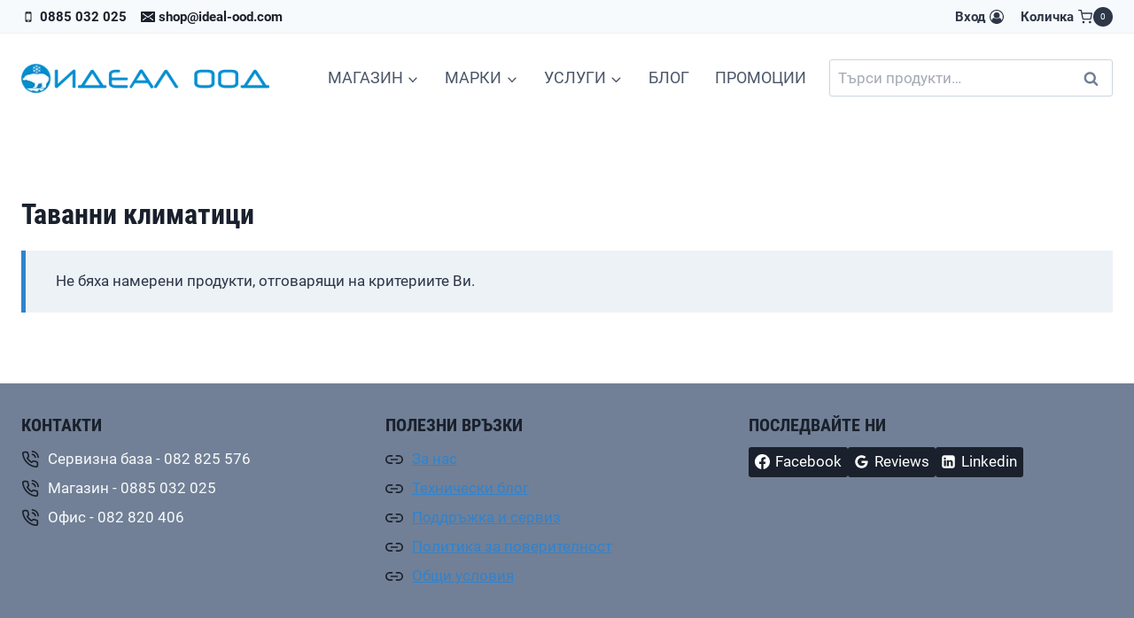

--- FILE ---
content_type: text/css
request_url: https://ideal-ood.com/wp-content/cache/min/1/wp-content/plugins/kadence-conversions/assets/kadence-conversions.css?ver=1760188602
body_size: 9246
content:
.kadence-conversion-overlay{width:100%;height:100%;top:0;left:0;position:fixed;background:#000;opacity:.5}.kadence-conversion-wrap{position:fixed;top:0;left:0;right:0;bottom:0;display:flex;justify-content:center;align-items:center;z-index:100001;transform:scale(0);visibility:hidden;opacity:0}#wp_footer>:not(.pakkelabels-modal):not(.shipmondo-modal):not(#fb-root).kadence-conversion-wrap{display:flex}html.kc-banner-top-offset{transition:padding-top .3s ease}body.admin-bar .kadence-conversion-wrap.kadence-conversion-banner.kc-valign-top{top:32px}@media screen and (max-width:782px){body.admin-bar .kadence-conversion-wrap.kadence-conversion-banner.kc-valign-top{top:46px}}.kadence-conversion-wrap.kadence-conversion-banner,.kadence-conversion-wrap.kadence-conversion-slide_in{z-index:1000}.kadence-conversion-wrap.kadence-conversion-banner.kc-valign-top{transform:translate(0,-100%);transition:transform 0.3s ease}.kadence-conversion-wrap.kadence-conversion-banner.kc-valign-bottom{transform:translate(0,100%);transition:transform 0.3s ease}.kadence-conversion-wrap.kc-closing-visible{opacity:0}.kadence-conversion-wrap.kc-visible{transform:scale(1);visibility:visible;opacity:1}.kadence-conversion-wrap.kadence-conversion-banner.kc-valign-top.kc-visible{transform:translate(0,0)}.kadence-conversion-wrap.kadence-conversion-banner.kc-valign-top.kc-closing-visible{transform:translate(0,-100%)}.kadence-conversion-wrap.kadence-conversion-banner.kc-valign-bottom.kc-visible{transform:translate(0,0)}.kadence-conversion-wrap.kadence-conversion-banner.kc-valign-bottom.kc-closing-visible{transform:translate(0,100%)}.kadence-conversion{background-color:var(--global-palette9,#fff);max-width:600px;width:100%;display:flex;margin:0;justify-content:flex-start;align-items:flex-start;border-radius:0;overflow:visible;position:relative;box-sizing:border-box;text-align:left;border:0 solid transparent}.kadence-conversion .kt-btn-inner-text{pointer-events:none}.kadence-conversion-wrap.kadence-conversion-banner .kadence-conversion{left:0;right:0;max-width:none}.kadence-conversion-wrap.kc-align-left{justify-content:flex-start}.kadence-conversion-wrap.kc-align-right{justify-content:flex-end}.kadence-conversion-wrap.kc-valign-top{align-items:flex-start}.kadence-conversion-wrap.kc-valign-bottom{align-items:flex-end}.kadence-conversion-wrap.kadence-conversion-slide_in.kc-valign-bottom,.kadence-conversion-wrap.kadence-conversion-banner.kc-valign-bottom{top:auto}.kadence-conversion-wrap.kadence-conversion-slide_in.kc-valign-top,.kadence-conversion-wrap.kadence-conversion-banner.kc-valign-top{bottom:auto}.kadence-conversion-wrap.kadence-conversion-slide_in.kc-align-left{left:0;right:auto}.kadence-conversion-wrap.kadence-conversion-slide_in.kc-align-right{right:0;left:auto}.kadence-conversion-wrap.kadence-conversion-slide_in.kc-align-center{left:50%;right:auto;transform:translate(-50%,0)}.kadence-conversion-slide_in .kadence-conversion{width:100vw}.kadence-conversion-wrap.kadence-conversion-popup.kc-height-full .kadence-conversion{height:100%;margin-top:0;margin-bottom:0}.kadence-conversion-inner{padding:30px;width:100%;display:block;max-height:100vh;overflow-y:auto;position:relative;flex-direction:column}.kadence-conversion-wrap.kadence-conversion-banner .kadence-conversion-inner{margin-left:auto;margin-right:auto}.kadence-conversion-wrap.kc-inner-v-align-center .kadence-conversion-inner{justify-content:center}.kadence-conversion-wrap.kc-inner-v-align-bottom .kadence-conversion-inner{justify-content:flex-end}.kadence-conversion-wrap .kadence-conversions-close{background:transparent;border:0;cursor:pointer;padding:.3em;display:inline-flex;justify-content:center;align-items:center;color:inherit;-webkit-appearance:none;position:absolute;bottom:calc(100% + 5px);right:0;box-shadow:none;text-shadow:none;font-size:24px;z-index:9999}.kadence-conversion-wrap .kadence-conversions-close svg{fill:currentColor;width:1em;height:1em;pointer-events:none}.kadence-conversion-wrap.kc-close-v-align-bottom .kadence-conversions-close{top:calc(100% + 5px);bottom:auto}.kadence-conversion-wrap.kc-close-align-left .kadence-conversions-close{left:0;right:auto}.kadence-conversion-wrap.kc-close-position-inside .kadence-conversions-close,.kadence-conversion-wrap.kc-close-position-screen .kadence-conversions-close{top:5px;bottom:auto;right:5px}.kadence-conversion-wrap.kc-close-position-inside.kc-close-v-align-bottom .kadence-conversions-close,.kadence-conversion-wrap.kc-close-position-screen.kc-close-v-align-bottom .kadence-conversions-close{top:auto;bottom:5px}.kadence-conversion-wrap.kc-close-position-inside.kc-close-align-left .kadence-conversions-close,.kadence-conversion-wrap.kc-close-position-screen.kc-close-align-left .kadence-conversions-close{left:5px;right:auto}.kadence-conversion-wrap.kc-close-position-inside.kc-close-align-center .kadence-conversions-close,.kadence-conversion-wrap.kc-close-position-outside.kc-close-align-center .kadence-conversions-close,.kadence-conversion-wrap.kc-close-position-screen.kc-close-align-center .kadence-conversions-close{left:50%;right:auto;transform:translate(-50%,0)}@keyframes kcafadeIn{from{opacity:0}to{opacity:1}}@keyframes kcafadeOut{from{opacity:1}to{opacity:0}}.kadence-conversion-wrap.kadence-conversion-popup.kc-visible{animation:kcafadeIn .3s ease-in}.kadence-conversion-wrap.kadence-conversion-popup.kc-closing-visible{animation:kcafadeOut .4s ease-out}.kc-animate-in-fade.kc-visible .kadence-conversion{animation:kcafadeIn 0.6s cubic-bezier(0,.2,.5,1)}@keyframes kcafadeInUp{from{opacity:0;transform:translateY(15%)}to{opacity:1;transform:translateY(0)}}.kc-animate-in-fadeup.kc-visible .kadence-conversion{animation:kcafadeInUp 0.6s cubic-bezier(0,.2,.5,1)}@keyframes kcafadeInDown{from{opacity:0;transform:translateY(-15%)}to{opacity:1;transform:translateY(0)}}.kc-animate-in-fadedown.kc-visible .kadence-conversion{animation:kcafadeInDown 0.6s cubic-bezier(0,.2,.5,1)}@keyframes kcafadeInLeft{from{opacity:0;transform:translateX(-15%)}to{opacity:1;transform:translateX(0)}}.kc-animate-in-fadeleft.kc-visible .kadence-conversion{animation:kcafadeInLeft 0.6s cubic-bezier(0,.2,.5,1)}@keyframes kcafadeInRight{from{opacity:0;transform:translateX(15%)}to{opacity:1;transform:translateX(0)}}.kc-animate-in-faderight.kc-visible .kadence-conversion{animation:kcafadeInRight 0.6s cubic-bezier(0,.2,.5,1)}@keyframes kcaslideInUp{from{transform:translateY(45%)}to{transform:translateY(0)}}.kc-animate-in-slideup.kc-visible .kadence-conversion{animation:kcaslideInUp 0.6s cubic-bezier(0,.2,.5,1)}@keyframes kcaslideInDown{from{transform:translateY(-45%)}to{transform:translateY(0)}}.kc-animate-in-slidedown.kc-visible .kadence-conversion{animation:kcaslideInDown 0.6s cubic-bezier(0,.2,.5,1)}@keyframes kcaslideInLeft{from{transform:translateX(-45%)}to{transform:translateX(0)}}.kc-animate-in-slideleft.kc-visible .kadence-conversion{animation:kcaslideInLeft 0.6s cubic-bezier(0,.2,.5,1)}@keyframes kcaslideInRight{from{transform:translateX(45%)}to{transform:translateX(0)}}.kc-animate-in-slideright.kc-visible .kadence-conversion{animation:kcaslideInRight 0.6s cubic-bezier(0,.2,.5,1)}@keyframes kcazoomIn{from{transform:scale3d(.3,.3,.3)}to{transform:scale3d(1,1,1)}}.kc-animate-in-zoomin.kc-visible .kadence-conversion{animation:kcazoomIn 0.6s cubic-bezier(0,.2,.5,1)}.kc-animate-out-fadeout.kc-closing-visible .kadence-conversion{animation:kcafadeOut 0.4s cubic-bezier(0,.2,.5,1)}@keyframes kcafadeOutUp{from{opacity:1;transform:translateY(0)}to{opacity:0;transform:translateY(-15%)}}.kc-animate-out-fadeoutup.kc-closing-visible .kadence-conversion{animation:kcafadeOutUp 0.4s cubic-bezier(0,.2,.5,1)}@keyframes kcafadeOutDown{from{opacity:1;transform:translateY(0)}to{opacity:0;transform:translateY(15%)}}.kc-animate-out-fadeoutdown.kc-closing-visible .kadence-conversion{animation:kcafadeOutDown 0.4s cubic-bezier(0,.2,.5,1)}@keyframes kcafadeOutLeft{from{opacity:1;transform:translateX(0)}to{opacity:0;transform:translateX(-15%)}}.kc-animate-out-fadeoutleft.kc-closing-visible .kadence-conversion{animation:kcafadeOutLeft 0.4s cubic-bezier(0,.2,.5,1)}@keyframes kcafadeOutRight{from{opacity:1;transform:translateX(0)}to{opacity:0;transform:translateX(15%)}}.kc-animate-out-fadeoutright.kc-closing-visible .kadence-conversion{animation:kcafadeOutRight 0.4s cubic-bezier(0,.2,.5,1)}@keyframes kcaslideOutUp{from{transform:translateY(0)}to{transform:translateY(-45%)}}.kc-animate-out-slideoutup.kc-closing-visible .kadence-conversion{animation:kcaslideOutUp 0.4s cubic-bezier(0,.2,.5,1)}@keyframes kcaslideOutDown{from{transform:translateY(0)}to{transform:translateY(45%)}}.kc-animate-out-slideoutdown.kc-closing-visible .kadence-conversion{animation:kcaslideOutDown 0.4s cubic-bezier(0,.2,.5,1)}@keyframes kcaslideOutLeft{from{transform:translateX(0)}to{transform:translateX(-45%)}}.kc-animate-out-slideoutleft.kc-closing-visible .kadence-conversion{animation:kcaslideOutLeft 0.4s cubic-bezier(0,.2,.5,1)}@keyframes kcaslideOutRight{from{transform:translateX(0)}to{transform:translateX(45%)}}.kc-animate-out-slideoutright.kc-closing-visible .kadence-conversion{animation:kcaslideOutRight 0.4s cubic-bezier(0,.2,.5,1)}@keyframes kcazoomOut{from{transform:scale3d(1,1,1)}to{transform:scale3d(.3,.3,.3)}}.kc-animate-out-zoomout.kc-closing-visible .kadence-conversion{animation:kcazoomOut 0.4s cubic-bezier(0,.2,.5,1)}